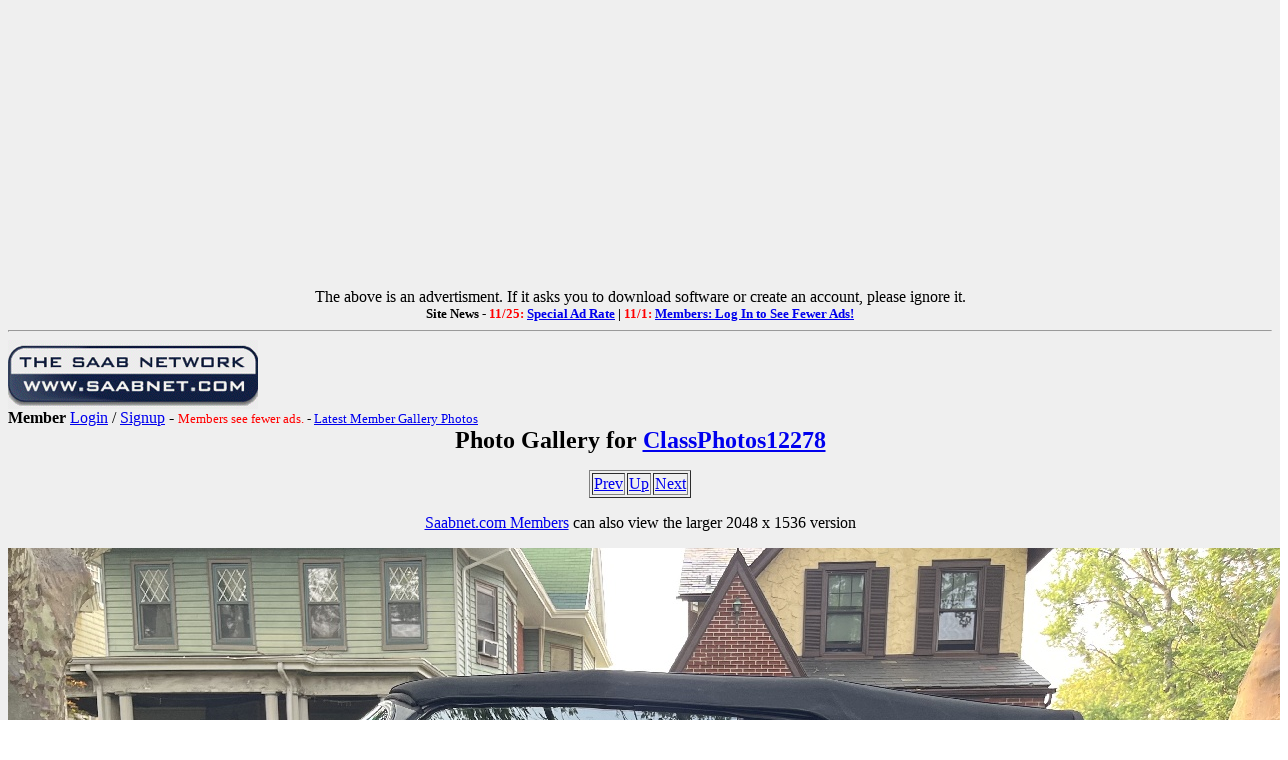

--- FILE ---
content_type: text/html; charset=utf-8
request_url: https://www.saabnet.com/tsn/members/gallery.html?memberID=12278&do=show&id=67964
body_size: 22830
content:
<HTML>
<HEAD>
<META NAME="description" CONTENT="ClassPhotos12278 Saab Photo Gallery = Saabnet.com">
<META NAME="keywords" CONTENT="ClassPhotos12278, Saab, Photo, Gallery, Saabnet.com">
<META PROPERTY="og:url" CONTENT="https://www.saabnet.com/tsn/members/gallery.html?memberID=12278&do=show&id=67964">
<META PROPERTY="og:type" CONTENT="article">
<META PROPERTY="og:title" CONTENT="ClassPhotos12278 Saab Gallery on The Saab Network">
<META PROPERTY="og:description" CONTENT="ClassPhotos12278 Saab Gallery on The Saab Network (on the Internet since 1988!) - Bulletin Boards, Classifieds, Saab Info, & More">
<META PROPERTY="og:image" CONTENT="https://www.saabnet.com/tsn/saabnet3DLogoFB200x.jpg">
<META PROPERTY="og:image:type" CONTENT="image/jpeg">
<META PROPERTY="og:image:width" CONTENT="200">
<META PROPERTY="og:image:height" CONTENT="200">
<TITLE>ClassPhotos12278 Saab Gallery - Saabnet.com</TITLE></HEAD>
<body BACKGROUND="/tsn/tsnback.gif">
<!-- Google tag (gtag.js) -->
<script async src="https://www.googletagmanager.com/gtag/js?id=G-H8SJ46YZ1M"></script>
<script>
  window.dataLayer = window.dataLayer || [];
  function gtag(){dataLayer.push(arguments);}
  gtag('js', new Date());

  gtag('config', 'G-H8SJ46YZ1M');
</script>
<center>
<script async src="https://pagead2.googlesyndication.com/pagead/js/adsbygoogle.js?client=ca-pub-8376973556896521"
     crossorigin="anonymous"></script>
<!-- NewTopBanner2019 -->
<ins class="adsbygoogle"
     style="display:block"
     data-ad-client="ca-pub-8376973556896521"
     data-ad-slot="9941673707"
     data-ad-format="auto"
     data-full-width-responsive="true"></ins>
<script>
     (adsbygoogle = window.adsbygoogle || []).push({});
</script>
The above is an advertisment. If it asks you to download software or create an account, please ignore it.
</center>
<center>
<font size="-1"><b>Site News -
<font color="red">11/25:</font> <a href="/tsn/bb/general/index.html?bID=298441">Special Ad Rate</a> | 
<font color="red">11/1:</font> <a href="/tsn/bb/general/index.html?bID=297895">Members: Log In to See Fewer Ads!</a>
</b></font></center>
<hr>
<a href="/index.html"><IMG SRC="/tsn/tsnlogosm2.gif" align=left border=0></a><br clear="left"
<p>
<b>Member</b> <A HREF="/tsn/members/login.html?from=%2Ftsn%2Fmembers%2Fgallery.html%3FmemberID%3D12278%26do%3Dshow%26id%3D67964">Login</A> / <A HREF="/tsn/members/index.html?from=/tsn/members/gallery.html?memberID=12278&do=show&id=67964">Signup</A> - <font size="-1"><font color="red">Members see fewer ads.</font> - <a href="/tsn/members/gallery.html">Latest Member Gallery Photos</a></font>
<center><font size=+2><b>Photo Gallery for <A href="profile.html?memberID=12278">ClassPhotos12278</a></b></font></center>
<P>
<center>
<table border=1><tr><td><a href="gallery.html?memberID=12278&do=show&id=67963">Prev</A></td><td><a href="gallery.html?memberID=12278&do=show&id=67950">Up</A></td><td><a href="gallery.html?memberID=12278&do=show&id=67965">Next</A></td></tr></table><p>
<A href="/tsn/members/index.html">Saabnet.com Members</A> can also view the larger 2048 x 1536 version<P>
<IMG SRC="/tsn/members/photos/12278/67964.jpg"><P>
<font size=+1><b></b></font><br>
<p>
<font size=-1>Last modified: Jul  2, 2023</font><BR>
<p><table border=1><tr><td><a href="gallery.html?memberID=12278&do=show&id=67963">Prev</A></td><td><a href="gallery.html?memberID=12278&do=show&id=67950">Up</A></td><td><a href="gallery.html?memberID=12278&do=show&id=67965">Next</A></td></tr></table>
</center>
<hr>
<table width="100%"><tr><td colspan=4>
<center><font size=+1><b>1994 Saab 900 Turbo Convertible</b></font><BR>
<P>
This album contains <b>46 photos</b> and <b>0 albums</b>.</center><P><table width="100%"><tr>
</tr><tr></tr><tr></tr><tr></tr><tr>
<td width="25%">
<a href="gallery.html?memberID=12278&do=show&id=67952"><IMG SRC="/tsn/members/photos/12278/67952_thumb.jpg" border="3"></a>
<br><a href="gallery.html?memberID=12278&do=show&id=67952"><font size="+1"><b></b></font></A>
<br><font size=-1>Last modified: Jul  2, 2023</font></td>
<td width="25%">
<a href="gallery.html?memberID=12278&do=show&id=67953"><IMG SRC="/tsn/members/photos/12278/67953_thumb.jpg" border="3"></a>
<br><a href="gallery.html?memberID=12278&do=show&id=67953"><font size="+1"><b></b></font></A>
<br><font size=-1>Last modified: Jul  2, 2023</font></td>
<td width="25%">
<a href="gallery.html?memberID=12278&do=show&id=67954"><IMG SRC="/tsn/members/photos/12278/67954_thumb.jpg" border="3"></a>
<br><a href="gallery.html?memberID=12278&do=show&id=67954"><font size="+1"><b></b></font></A>
<br><font size=-1>Last modified: Jul  2, 2023</font></td>
<td width="25%">
<a href="gallery.html?memberID=12278&do=show&id=67955"><IMG SRC="/tsn/members/photos/12278/67955_thumb.jpg" border="3"></a>
<br><a href="gallery.html?memberID=12278&do=show&id=67955"><font size="+1"><b></b></font></A>
<br><font size=-1>Last modified: Jul  2, 2023</font></td>
</tr><tr></tr><tr></tr><tr></tr><tr>
<td width="25%">
<a href="gallery.html?memberID=12278&do=show&id=67956"><IMG SRC="/tsn/members/photos/12278/67956_thumb.jpg" border="3"></a>
<br><a href="gallery.html?memberID=12278&do=show&id=67956"><font size="+1"><b></b></font></A>
<br><font size=-1>Last modified: Jul  2, 2023</font></td>
<td width="25%">
<a href="gallery.html?memberID=12278&do=show&id=67957"><IMG SRC="/tsn/members/photos/12278/67957_thumb.jpg" border="3"></a>
<br><a href="gallery.html?memberID=12278&do=show&id=67957"><font size="+1"><b></b></font></A>
<br><font size=-1>Last modified: Jul  2, 2023</font></td>
<td width="25%">
<a href="gallery.html?memberID=12278&do=show&id=67958"><IMG SRC="/tsn/members/photos/12278/67958_thumb.jpg" border="3"></a>
<br><a href="gallery.html?memberID=12278&do=show&id=67958"><font size="+1"><b></b></font></A>
<br><font size=-1>Last modified: Jul  2, 2023</font></td>
<td width="25%">
<a href="gallery.html?memberID=12278&do=show&id=67959"><IMG SRC="/tsn/members/photos/12278/67959_thumb.jpg" border="3"></a>
<br><a href="gallery.html?memberID=12278&do=show&id=67959"><font size="+1"><b></b></font></A>
<br><font size=-1>Last modified: Jul  2, 2023</font></td>
</tr><tr></tr><tr></tr><tr></tr><tr>
<td width="25%">
<a href="gallery.html?memberID=12278&do=show&id=67960"><IMG SRC="/tsn/members/photos/12278/67960_thumb.jpg" border="3"></a>
<br><a href="gallery.html?memberID=12278&do=show&id=67960"><font size="+1"><b></b></font></A>
<br><font size=-1>Last modified: Jul  2, 2023</font></td>
<td width="25%">
<a href="gallery.html?memberID=12278&do=show&id=67961"><IMG SRC="/tsn/members/photos/12278/67961_thumb.jpg" border="3"></a>
<br><a href="gallery.html?memberID=12278&do=show&id=67961"><font size="+1"><b></b></font></A>
<br><font size=-1>Last modified: Jul  2, 2023</font></td>
<td width="25%">
<a href="gallery.html?memberID=12278&do=show&id=67962"><IMG SRC="/tsn/members/photos/12278/67962_thumb.jpg" border="3"></a>
<br><a href="gallery.html?memberID=12278&do=show&id=67962"><font size="+1"><b></b></font></A>
<br><font size=-1>Last modified: Jul  2, 2023</font></td>
<td width="25%">
<a href="gallery.html?memberID=12278&do=show&id=67963"><IMG SRC="/tsn/members/photos/12278/67963_thumb.jpg" border="3"></a>
<br><a href="gallery.html?memberID=12278&do=show&id=67963"><font size="+1"><b></b></font></A>
<br><font size=-1>Last modified: Jul  2, 2023</font></td>
</tr><tr></tr><tr></tr><tr></tr><tr>
<td width="25%">
<a href="gallery.html?memberID=12278&do=show&id=67964"><IMG SRC="/tsn/members/photos/12278/67964_thumb.jpg" border="3"></a>
<br><a href="gallery.html?memberID=12278&do=show&id=67964"><font size="+1"><b></b></font></A>
<br><font size=-1>Last modified: Jul  2, 2023</font></td>
<td width="25%">
<a href="gallery.html?memberID=12278&do=show&id=67965"><IMG SRC="/tsn/members/photos/12278/67965_thumb.jpg" border="3"></a>
<br><a href="gallery.html?memberID=12278&do=show&id=67965"><font size="+1"><b></b></font></A>
<br><font size=-1>Last modified: Jul  2, 2023</font></td>
<td width="25%">
<a href="gallery.html?memberID=12278&do=show&id=67966"><IMG SRC="/tsn/members/photos/12278/67966_thumb.jpg" border="3"></a>
<br><a href="gallery.html?memberID=12278&do=show&id=67966"><font size="+1"><b></b></font></A>
<br><font size=-1>Last modified: Jul  2, 2023</font></td>
<td width="25%">
<a href="gallery.html?memberID=12278&do=show&id=67967"><IMG SRC="/tsn/members/photos/12278/67967_thumb.jpg" border="3"></a>
<br><a href="gallery.html?memberID=12278&do=show&id=67967"><font size="+1"><b></b></font></A>
<br><font size=-1>Last modified: Jul  2, 2023</font></td>
</tr><tr></tr><tr></tr><tr></tr><tr>
<td width="25%">
<a href="gallery.html?memberID=12278&do=show&id=67968"><IMG SRC="/tsn/members/photos/12278/67968_thumb.jpg" border="3"></a>
<br><a href="gallery.html?memberID=12278&do=show&id=67968"><font size="+1"><b></b></font></A>
<br><font size=-1>Last modified: Jul  2, 2023</font></td>
<td width="25%">
<a href="gallery.html?memberID=12278&do=show&id=67969"><IMG SRC="/tsn/members/photos/12278/67969_thumb.jpg" border="3"></a>
<br><a href="gallery.html?memberID=12278&do=show&id=67969"><font size="+1"><b></b></font></A>
<br><font size=-1>Last modified: Jul  2, 2023</font></td>
<td width="25%">
<a href="gallery.html?memberID=12278&do=show&id=67970"><IMG SRC="/tsn/members/photos/12278/67970_thumb.jpg" border="3"></a>
<br><a href="gallery.html?memberID=12278&do=show&id=67970"><font size="+1"><b></b></font></A>
<br><font size=-1>Last modified: Jul  2, 2023</font></td>
<td width="25%">
<a href="gallery.html?memberID=12278&do=show&id=67971"><IMG SRC="/tsn/members/photos/12278/67971_thumb.jpg" border="3"></a>
<br><a href="gallery.html?memberID=12278&do=show&id=67971"><font size="+1"><b></b></font></A>
<br><font size=-1>Last modified: Jul  2, 2023</font></td>
</tr><tr></tr><tr></tr><tr></tr><tr>
<td width="25%">
<a href="gallery.html?memberID=12278&do=show&id=67972"><IMG SRC="/tsn/members/photos/12278/67972_thumb.jpg" border="3"></a>
<br><a href="gallery.html?memberID=12278&do=show&id=67972"><font size="+1"><b></b></font></A>
<br><font size=-1>Last modified: Jul  2, 2023</font></td>
<td width="25%">
<a href="gallery.html?memberID=12278&do=show&id=67973"><IMG SRC="/tsn/members/photos/12278/67973_thumb.jpg" border="3"></a>
<br><a href="gallery.html?memberID=12278&do=show&id=67973"><font size="+1"><b></b></font></A>
<br><font size=-1>Last modified: Jul  2, 2023</font></td>
<td width="25%">
<a href="gallery.html?memberID=12278&do=show&id=67974"><IMG SRC="/tsn/members/photos/12278/67974_thumb.jpg" border="3"></a>
<br><a href="gallery.html?memberID=12278&do=show&id=67974"><font size="+1"><b></b></font></A>
<br><font size=-1>Last modified: Jul  2, 2023</font></td>
<td width="25%">
<a href="gallery.html?memberID=12278&do=show&id=67975"><IMG SRC="/tsn/members/photos/12278/67975_thumb.jpg" border="3"></a>
<br><a href="gallery.html?memberID=12278&do=show&id=67975"><font size="+1"><b></b></font></A>
<br><font size=-1>Last modified: Jul  2, 2023</font></td>
</tr><tr></tr><tr></tr><tr></tr><tr>
<td width="25%">
<a href="gallery.html?memberID=12278&do=show&id=67976"><IMG SRC="/tsn/members/photos/12278/67976_thumb.jpg" border="3"></a>
<br><a href="gallery.html?memberID=12278&do=show&id=67976"><font size="+1"><b></b></font></A>
<br><font size=-1>Last modified: Jul  2, 2023</font></td>
<td width="25%">
<a href="gallery.html?memberID=12278&do=show&id=67977"><IMG SRC="/tsn/members/photos/12278/67977_thumb.jpg" border="3"></a>
<br><a href="gallery.html?memberID=12278&do=show&id=67977"><font size="+1"><b></b></font></A>
<br><font size=-1>Last modified: Jul  2, 2023</font></td>
<td width="25%">
<a href="gallery.html?memberID=12278&do=show&id=67978"><IMG SRC="/tsn/members/photos/12278/67978_thumb.jpg" border="3"></a>
<br><a href="gallery.html?memberID=12278&do=show&id=67978"><font size="+1"><b></b></font></A>
<br><font size=-1>Last modified: Jul  2, 2023</font></td>
<td width="25%">
<a href="gallery.html?memberID=12278&do=show&id=67979"><IMG SRC="/tsn/members/photos/12278/67979_thumb.jpg" border="3"></a>
<br><a href="gallery.html?memberID=12278&do=show&id=67979"><font size="+1"><b></b></font></A>
<br><font size=-1>Last modified: Jul  2, 2023</font></td>
</tr><tr></tr><tr></tr><tr></tr><tr>
<td width="25%">
<a href="gallery.html?memberID=12278&do=show&id=67980"><IMG SRC="/tsn/members/photos/12278/67980_thumb.jpg" border="3"></a>
<br><a href="gallery.html?memberID=12278&do=show&id=67980"><font size="+1"><b></b></font></A>
<br><font size=-1>Last modified: Jul  2, 2023</font></td>
<td width="25%">
<a href="gallery.html?memberID=12278&do=show&id=67981"><IMG SRC="/tsn/members/photos/12278/67981_thumb.jpg" border="3"></a>
<br><a href="gallery.html?memberID=12278&do=show&id=67981"><font size="+1"><b></b></font></A>
<br><font size=-1>Last modified: Jul  2, 2023</font></td>
<td width="25%">
<a href="gallery.html?memberID=12278&do=show&id=67982"><IMG SRC="/tsn/members/photos/12278/67982_thumb.jpg" border="3"></a>
<br><a href="gallery.html?memberID=12278&do=show&id=67982"><font size="+1"><b></b></font></A>
<br><font size=-1>Last modified: Jul  2, 2023</font></td>
<td width="25%">
<a href="gallery.html?memberID=12278&do=show&id=67983"><IMG SRC="/tsn/members/photos/12278/67983_thumb.jpg" border="3"></a>
<br><a href="gallery.html?memberID=12278&do=show&id=67983"><font size="+1"><b></b></font></A>
<br><font size=-1>Last modified: Jul  2, 2023</font></td>
</tr><tr></tr><tr></tr><tr></tr><tr>
<td width="25%">
<a href="gallery.html?memberID=12278&do=show&id=67984"><IMG SRC="/tsn/members/photos/12278/67984_thumb.jpg" border="3"></a>
<br><a href="gallery.html?memberID=12278&do=show&id=67984"><font size="+1"><b></b></font></A>
<br><font size=-1>Last modified: Jul  2, 2023</font></td>
<td width="25%">
<a href="gallery.html?memberID=12278&do=show&id=67985"><IMG SRC="/tsn/members/photos/12278/67985_thumb.jpg" border="3"></a>
<br><a href="gallery.html?memberID=12278&do=show&id=67985"><font size="+1"><b></b></font></A>
<br><font size=-1>Last modified: Jul  2, 2023</font></td>
<td width="25%">
<a href="gallery.html?memberID=12278&do=show&id=67986"><IMG SRC="/tsn/members/photos/12278/67986_thumb.jpg" border="3"></a>
<br><a href="gallery.html?memberID=12278&do=show&id=67986"><font size="+1"><b></b></font></A>
<br><font size=-1>Last modified: Jul  2, 2023</font></td>
<td width="25%">
<a href="gallery.html?memberID=12278&do=show&id=67987"><IMG SRC="/tsn/members/photos/12278/67987_thumb.jpg" border="3"></a>
<br><a href="gallery.html?memberID=12278&do=show&id=67987"><font size="+1"><b></b></font></A>
<br><font size=-1>Last modified: Jul  2, 2023</font></td>
</tr><tr></tr><tr></tr><tr></tr><tr>
<td width="25%">
<a href="gallery.html?memberID=12278&do=show&id=67988"><IMG SRC="/tsn/members/photos/12278/67988_thumb.jpg" border="3"></a>
<br><a href="gallery.html?memberID=12278&do=show&id=67988"><font size="+1"><b></b></font></A>
<br><font size=-1>Last modified: Jul  2, 2023</font></td>
<td width="25%">
<a href="gallery.html?memberID=12278&do=show&id=67989"><IMG SRC="/tsn/members/photos/12278/67989_thumb.jpg" border="3"></a>
<br><a href="gallery.html?memberID=12278&do=show&id=67989"><font size="+1"><b></b></font></A>
<br><font size=-1>Last modified: Jul  2, 2023</font></td>
<td width="25%">
<a href="gallery.html?memberID=12278&do=show&id=67990"><IMG SRC="/tsn/members/photos/12278/67990_thumb.jpg" border="3"></a>
<br><a href="gallery.html?memberID=12278&do=show&id=67990"><font size="+1"><b></b></font></A>
<br><font size=-1>Last modified: Jul  2, 2023</font></td>
<td width="25%">
<a href="gallery.html?memberID=12278&do=show&id=67991"><IMG SRC="/tsn/members/photos/12278/67991_thumb.jpg" border="3"></a>
<br><a href="gallery.html?memberID=12278&do=show&id=67991"><font size="+1"><b></b></font></A>
<br><font size=-1>Last modified: Jul  2, 2023</font></td>
</tr><tr></tr><tr></tr><tr></tr><tr>
<td width="25%">
<a href="gallery.html?memberID=12278&do=show&id=67992"><IMG SRC="/tsn/members/photos/12278/67992_thumb.jpg" border="3"></a>
<br><a href="gallery.html?memberID=12278&do=show&id=67992"><font size="+1"><b></b></font></A>
<br><font size=-1>Last modified: Jul  2, 2023</font></td>
<td width="25%">
<a href="gallery.html?memberID=12278&do=show&id=67993"><IMG SRC="/tsn/members/photos/12278/67993_thumb.jpg" border="3"></a>
<br><a href="gallery.html?memberID=12278&do=show&id=67993"><font size="+1"><b></b></font></A>
<br><font size=-1>Last modified: Jul  2, 2023</font></td>
<td width="25%">
<a href="gallery.html?memberID=12278&do=show&id=67994"><IMG SRC="/tsn/members/photos/12278/67994_thumb.jpg" border="3"></a>
<br><a href="gallery.html?memberID=12278&do=show&id=67994"><font size="+1"><b></b></font></A>
<br><font size=-1>Last modified: Jul  2, 2023</font></td>
<td width="25%">
<a href="gallery.html?memberID=12278&do=show&id=67995"><IMG SRC="/tsn/members/photos/12278/67995_thumb.jpg" border="3"></a>
<br><a href="gallery.html?memberID=12278&do=show&id=67995"><font size="+1"><b></b></font></A>
<br><font size=-1>Last modified: Jul  2, 2023</font></td>
</tr><tr></tr><tr></tr><tr></tr><tr>
<td width="25%">
<a href="gallery.html?memberID=12278&do=show&id=67996"><IMG SRC="/tsn/members/photos/12278/67996_thumb.jpg" border="3"></a>
<br><a href="gallery.html?memberID=12278&do=show&id=67996"><font size="+1"><b></b></font></A>
<br><font size=-1>Last modified: Jul  2, 2023</font></td>
<td width="25%">
<a href="gallery.html?memberID=12278&do=show&id=67997"><IMG SRC="/tsn/members/photos/12278/67997_thumb.jpg" border="3"></a>
<br><a href="gallery.html?memberID=12278&do=show&id=67997"><font size="+1"><b></b></font></A>
<br><font size=-1>Last modified: Jul  2, 2023</font></td>
</tr></table>
<hr>
<center>
<table width="600" height="75" border="0" align="center" cellpadding="0" cellspacing="2">
<tr>
<TD><center><font size="-1">StateOfNine.com</font><br>
<a href="/cgi-bin/ad/stateofninebutton.cgi"><img src="/tsn/xyz/stateofninebutton.gif" border="1"></a></center></td>
<TD><center><font size="-1">SaabClub.com</font><br>
<a href="/cgi-bin/ad/nines.cgi"><img src="/tsn/xyz/scnabutton.gif" border="1"></a></center></td>
<TD><center><font size="-1">Jak Stoll Performance</font><br>
<a href="/tsn/forms/jakstoll.html"><img src="/tsn/xyz/jakstollbutton.gif" border="1"></a></center></td>
<TD><center><font size="-1">M Car Covers</font><br>
<a href="https://www.mcarcovers.com/pages/saabnet" target="_blank"><img src="/tsn/xyz/mcarcoversbutton.gif" border="1"></a></td>
<TD><center><font size="-1">Ad Available</font><br>
<a href="/mediakit/"><img src="/tsn/xyz/buttonavailable.gif" border="1"></a></a></td>
</tr>
</table>
<p>
<img src="/tsn/images/tsnmap.gif" border="0" USEMAP="#navigation" ISMAP><p>
<map name="navigation">
<area shape="rect" coords="0,0,564,10" href="/">
<area shape="rect" coords="0,11,62,25" href="/">
<area shape="rect" coords="63,11,161,25" href="/tsn/new.html">
<area shape="rect" coords="162,11,266,25" href="/mediakit/">
<area shape="rect" coords="267,11,399,25" href="/aas/">
<area shape="rect" coords="401,11,482,25" href="/tsn/archive/">
<area shape="rect" coords="483,11,564,25" href="/tsn/awards/">
<area shape="rect" coords="0,26,135,40" href="/tsn/bb/">
<area shape="rect" coords="136,26,189,40" href="/tsn/chat/">
<area shape="rect" coords="190,26,292,40" href="/tsn/class/">
<area shape="rect" coords="293,26,361,40" href="/tsn/events/">
<area shape="rect" coords="362,26,417,40" href="/tsn/faq/">
<area shape="rect" coords="418,26,504,40" href="/tsn/sitebugs.html">
<area shape="rect" coords="505,26,561,40" href="/tsn/gifts/">
<area shape="rect" coords="0,41,63,55" href="/tsn/misc/images/">
<area shape="rect" coords="64,41,120,55" href="/tsn/tsnwww.html">
<area shape="rect" coords="121,41,227,55" href="/tsn/mailinglists.html">
<area shape="rect" coords="228,41,322,55" href="/tsn/faq/service/">
<area shape="rect" coords="323,41,459,55" href="/tsn/gallery/">
<area shape="rect" coords="460,41,563,55" href="/tsn/models/">
<area shape="rect" coords="0,56,136,75" href="/tsn/photo/">
<area shape="rect" coords="137,56,188,75" href="/cgi-bin/polls/poll_it.cgi">
<area shape="rect" coords="189,56,249,75" href="/tsn/press/">
<area shape="rect" coords="250,56,316,75" href="/tsn/forms/raffle.html">
<area shape="rect" coords="317,56,387,75" href="/tsn/search.html">
<area shape="rect" coords="388,56,479,75" href="/tsn/sponsors.html">
<area shape="rect" coords="480,56,564,75" href="/tsn/sitemap.html">
</map>
<p>
<h5>The content on this site may not be republished without permission. Copyright &#169; 1988-2026 - 
<a href="http://www.saabnet.com/">The Saab Network - saabnet.com</a>.<br>
For usage guidelines, see the <a href="/tsn/mission.html">Mission & Privacy Notice</a>.
<br>[<a href="/tsn/contact.html">Contact</a> | <a href="/tsn/sitemap.html">Site Map</a> | <a href="https://www.facebook.com/pages/Saabnetcom/13318419974">Saabnet.com on Facebook</a> | <a href="https://twitter.com/saabnet">Saabnet.com on Twitter</a> | <a href="/tsn/amzlink.html">Shop Amazon via TSN</a> | <a href="/tsn/donations.html">Site Donations</a>]</h5>
</center>
<br> <br> <br> <br> <br>

<!-- Infolinks Ads -->
<script type="text/javascript"> var infolinks_pid = 3087885; var infolinks_wsid = 0; </script> <script type="text/javascript" src="//resources.infolinks.com/js/infolinks_main.js"></script>
<!-- End Infolinks Ads -->
</td></tr></table></center>
</BODY></HTML>


--- FILE ---
content_type: text/html; charset=utf-8
request_url: https://www.google.com/recaptcha/api2/aframe
body_size: 267
content:
<!DOCTYPE HTML><html><head><meta http-equiv="content-type" content="text/html; charset=UTF-8"></head><body><script nonce="8Y-KzgUhWB10GNtvIWeauA">/** Anti-fraud and anti-abuse applications only. See google.com/recaptcha */ try{var clients={'sodar':'https://pagead2.googlesyndication.com/pagead/sodar?'};window.addEventListener("message",function(a){try{if(a.source===window.parent){var b=JSON.parse(a.data);var c=clients[b['id']];if(c){var d=document.createElement('img');d.src=c+b['params']+'&rc='+(localStorage.getItem("rc::a")?sessionStorage.getItem("rc::b"):"");window.document.body.appendChild(d);sessionStorage.setItem("rc::e",parseInt(sessionStorage.getItem("rc::e")||0)+1);localStorage.setItem("rc::h",'1768599941122');}}}catch(b){}});window.parent.postMessage("_grecaptcha_ready", "*");}catch(b){}</script></body></html>